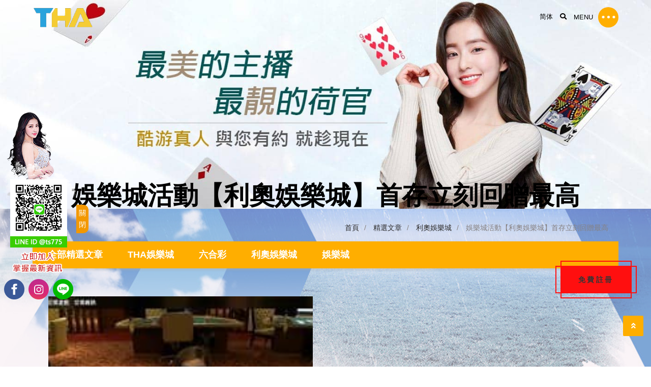

--- FILE ---
content_type: text/html; charset=utf-8
request_url: https://www.ey588.com.tw/games-6.html
body_size: 28241
content:
<!doctype html>
<!--[if IE 6]><html id="ie6" dir="ltr" lang="zh-TW"><![endif]-->
<!--[if IE 7]><html id="ie7" dir="ltr" lang="zh-TW"><![endif]-->
<!--[if IE 8]><html id="ie8" dir="ltr" lang="zh-TW"><![endif]-->
<!--[if !(IE 6) | !(IE 7) | !(IE 8)  ]><!-->
<html dir="ltr" lang="zh-TW">
<!--<![endif]-->
<head>
<!--[if lt IE 9]><script src="/js/html5.js"></script><![endif]-->
<meta charset="UTF-8" />
<meta name="viewport" content="width=device-width, initial-scale=1.0, maximum-scale=1.0, minimum-scale=1.0, user-scalable=0">
<title>娛樂城活動【利奧娛樂城】首存立刻回贈最高</title>	
<meta name="author" content="娛樂城活動【利奧娛樂城】首存立刻回贈最高" />
<meta name="copyright" content="THA娛樂城版權所有" />
<meta name="description" content="最多娛樂城活動、好康都在這！加入利奧娛樂城首存立刻回贈最高，每月固定舉辦不同的抽獎活動，機票、IPhone任你抽。再加碼各式優惠，天天送出超高獎金，專業提供最新各式娛樂城網站入口，不單只有娛樂城優惠資訊，包含運彩資訊、六合樂透、真人娛樂、賓果遊戲、球賽分析。" />
<meta name="distribution" content="Taiwan" /> 
<meta name="keywords" content="娛樂城活動" />
<meta name="format-detection" content="telephone=no" />
<meta property="og:url" content="https://www.ey588.com.tw/games-6.html" />
<meta property="og:type" content="website" />
<meta property="og:title" content="THA娛樂城首存1000送1000！亞洲第一酷游真人APP下載拿好禮" />
<meta property="og:description" content="THA娛樂城全新主題遊戲、熱門運動賽事，精彩刺激超乎想像，豐富遊戲享不完。THA娛樂城日常消遣好朋友‎。評價最佳的線上娛樂城現金版優惠推薦，絕對不用擔心領不到錢。六合彩現金版在開獎前五分鐘還可下注，3秒內立即下單成功，六合彩全台賠率最高信譽。THA娛樂城百家樂投注技巧教學，讓玩家使用投注策略來提高自己的獲勝機率。" />
<meta property="og:image" content="https://www.ey588.com.tw/userfiles/images/20191205030728192.jpg" />
<link href="/css/30/main.css" rel="stylesheet">
<link href="/css/30/layout.css" rel="stylesheet">
<link href="/css/30/product.css" rel="stylesheet">
<script src="/jquery/jquery-1.10.js"></script>

</head>
<body>

<div class="webBox" style="margin: 0; padding: 0; border: 0; width: 100%;">


<div class="wrapbg"><div id="gradient"></div></div>
<div class="wrapper">
    <!--[if lt IE 9]>
<link rel="stylesheet" href="/css/noie.css">
<div id="no-ie"><div><p>很抱歉，目前本站瀏覽不支援IE9以下的瀏覽器，若看見版面跑掉，純屬正常狀況。建議您改用 <a href="https://www.google.com.tw/chrome/browser/desktop/index.html" target="_blank">Google Chrome</a>或<a href="https://www.mozilla.org/zh-TW/firefox/new/" target="_blank">Firefox</a> 以取得最佳、最快的瀏覽效果！</p></div></div>
<![endif]-->
<header class="">
	<div id="logoBtns" class="workframe">
		<div id="cis"><a class="photo" href="/" title="THA娛樂城官網入口"><img src="/userfiles/images/20210729064709579.png" alt="THA娛樂城官網入口"></a></div>
		<div class="topBar">
			<a href="javascript:translatePage();" id="translateLink" class="language">简体</a>
			<a id="oredericon" href="/order.html" title="購物車" style='display:none;'><i class="fas fa-shopping-basket"></i> 購物車</a>
			<a id="openSearch" class="searchBtn" href="javascript:void(0);"><i class="fas fa-search"></i></a>
			<a id="openBox" class="menuBtn" href="javascript:void(0);" title="選單"><font>MENU</font><font class="dote"><span></span><span></span><span></span></font></a>
		</div>
	</div>
	<nav>
		<div class="workframe"><a id="closeBox" href="javascript:void(0);" title="選單"><font>CLOSE</font><font class="dote"><span></span><span></span><span></span><span></span><span></span></font></a></div>
		<div class="workframe navinfo">
			<div id="smallPicture" class="row">
				<ul>
					
					<li><a class="photo" href="/kfe/" title="THA體育投注" style="background-image: url(/userfiles/images/20191205030717451.jpg)"><img src="/images/30/img-rectanglePhoto.png" alt="THA體育投注" /><font>THA體育投注</font></a></li>
					
					<li><a class="photo" href="/kfe/" title="THA天下電子遊戲" style="background-image: url(/userfiles/images/20191205030714576.jpg)"><img src="/images/30/img-rectanglePhoto.png" alt="THA天下電子遊戲" /><font>THA天下電子遊戲</font></a></li>
					
					<li><a class="photo" href="/kfe/" title="THA娛樂城APP註冊投注" style="background-image: url(/userfiles/images/20191205030716556.jpg)"><img src="/images/30/img-rectanglePhoto.png" alt="THA娛樂城APP註冊投注" /><font>THA娛樂城APP註冊投注</font></a></li>
					
					<li><a class="photo" href="/kfe/" title="THA九州高額回饋" style="background-image: url(/userfiles/images/20191205030715421.jpg)"><img src="/images/30/img-rectanglePhoto.png" alt="THA九州高額回饋" /><font>THA九州高額回饋</font></a></li>
					
				</ul>
			</div>
			<div id="menu" class="row">
				<ul>
					
					<li>
						<p><a href="/" title="首頁">首頁</a></p>
						<div class="menu_body"><a href="javascript:void(0);" data-action="closeList"><i class="fas fa-times"></i></a></div>
					</li>
					
					<li>
						<p><a href="/Matchprediction.html" title="最新優惠">最新優惠</a></p>
						<div class="menu_body"><a href="javascript:void(0);" data-action="closeList"><i class="fas fa-times"></i></a></div>
					</li>
					
					<li>
						<p><a href="/games.html" title="酷游真人">酷游真人</a></p>
						<div class="menu_body"><a href="javascript:void(0);" data-action="closeList"><i class="fas fa-times"></i></a></div>
					</li>
					
					<li>
						<p><a href="/Salonelectronics.html" title="關於THA">關於THA</a></p>
						<div class="menu_body"><a href="javascript:void(0);" data-action="closeList"><i class="fas fa-times"></i></a></div>
					</li>
					
					<li>
						<p><a href="games-1.html" title="tha娛樂城">tha娛樂城</a></p>
						<div class="menu_body"><a href="javascript:void(0);" data-action="closeList"><i class="fas fa-times"></i></a></div>
					</li>
					
					<li>
						<p><a href="/games-5.html" title="六合彩">六合彩</a></p>
						<div class="menu_body"><a href="javascript:void(0);" data-action="closeList"><i class="fas fa-times"></i></a></div>
					</li>
					
					<li>
						<p><a href="//魔龍傳奇.tw" title="魔龍傳奇" target='_blank'>魔龍傳奇</a></p>
						<div class="menu_body"><a href="javascript:void(0);" data-action="closeList"><i class="fas fa-times"></i></a></div>
					</li>
					
				</ul>
			</div>
		</div>
	</nav>
	<div class="searchBox">
		<form id="hSearch" name="hSearch" method="get" action="/searchItem.php">
			<input type="text" name="kw" value="" placeholder="搜尋" />
			<a id="goSearch" href="javascript:void(0);">送出</a>
			<input type="hidden" id="pageid" date-action="pagedown" name="p" value="1" />
		</form>
	</div>
</header>
<script src="/scripts/tw_cn.js"></script>
<script>
	$(function(){
		$('header nav #smallPicture ul').slick({
			arrows: false,
			dots: false,
			autoplay: true,
			infinite: false,
			speed: 300,
			slidesToShow: 3,
			slidesToScroll: 1,
			responsive: [{
				breakpoint: 1161,
				settings: { slidesToShow: 2, slidesToScroll: 1 }
			},{
				breakpoint: 769,
				settings: { slidesToShow: 1, slidesToScroll: 1 }
			}]
		});
	});
</script>
	<div id="sub-banner"><a class="photo" href="/" title="THA娛樂城首存1000送500！亞洲第一酷游真人APP下載拿好禮" style="background-image: url(/userfiles/images/20210314053706908.jpg);"><img src="/images/03/img-sBannerbg.png" alt="THA娛樂城首存1000送500！亞洲第一酷游真人APP下載拿好禮" /></a></div>
	<h1 class="pagetitle" data-paroller-factor="-0.1" data-paroller-type="foreground"><b>娛樂城活動【利奧娛樂城】首存立刻回贈最高</b></h1>
	<div class="wrap">
		<div class="workframe">
			<div class="waylink">
				<ol>
					<li><a title="首頁" href="/">首頁</a></li>
					<li><a href="/games.html" title="精選文章">精選文章</a></li>
					
					<li><a href="/games3.html" title="利奧娛樂城">利奧娛樂城</a></li>
					
					<li>娛樂城活動【利奧娛樂城】首存立刻回贈最高</li>
				</ol>
			</div>
			<div id="sideNav" class="catBox">
				<a id="sideMenu" href="javascript:void(0);" title="分類選單"><font>分類選單</font><span><i></i><i></i><i></i></span></a>
				<ul class="Cate">
					<li><h3><a href="/games.html" title="全部精選文章">全部精選文章</a></h3></li>
					
					<li>
						<h3><a href="/games1.html" title="THA娛樂城">THA娛樂城</a></h3>
						
					</li>
					
					<li>
						<h3><a href="/games2.html" title="六合彩">六合彩</a></h3>
						
					</li>
					
					<li class='action'>
						<h3><a href="/games3.html" title="利奧娛樂城">利奧娛樂城</a></h3>
						
					</li>
					
					<li>
						<h3><a href="/games4.html" title="娛樂城">娛樂城</a></h3>
						
					</li>
					
				</ul>
			</div>
			<div id="content">
				<div id="products-detail">
                    <div class="sub-pro-img">
                        <div class="imgList">
                            <div><a class="photo" href="/userfiles/images/20191205030728192.jpg" data-fancybox="gallery" style="background-image:url(/userfiles/images/20191205030728192.jpg);"><img src="/userfiles/images/20191205030728192.jpg" alt="娛樂城活動【利奧娛樂城】首存立刻回贈最高"><img src="/images/30/img-productPhoto.png" alt="娛樂城活動【利奧娛樂城】首存立刻回贈最高"></a></div>
                            
                        </div>
                    </div>
                    <div class="productInfo">
						<p class="cat"><a href="/games3.html">利奧娛樂城</a></p>
						<p class="txt" style='display:none;'><label>編號：</label><b></b></p>
						<h2>娛樂城活動【利奧娛樂城】首存立刻回贈最高</h2>
                        <article>在線賭博的想法聽起來很有趣，在任何主要的搜索引擎中，娛樂城活動這都可能會給您成千上萬的響應，因此請仔細研究它們。利奧娛樂城這只是一個起點，您需要在選擇網站之前進行更徹底的研究。請謹慎對待任何聲稱提供列表的網站。老虎機之類的基礎知識。但是，如果您要尋找一些普通的東西，上搜索該特定遊戲。</article>
                        <div class="price">
                            <p class="txt old" style='display:none;'><label>原價：</label><b>0</b></p>
                            <p class="txt offer" style='display:none;'><label>特價：</label><b>0</b></p>
                        </div>
                        <div class="orderstyleSet">
                            <div class="orderfunction" style='display:none;'>
								<label>數量：</label>
								<a class="limit" href="javascript:void(0);" data-action="plusBtn" data-type="1">-</a>
								<input type="text" id="q" name="q" value="1">
								<a href="javascript:void(0);" data-action="plusBtn" data-type="2">+</a>
                            </div>
                        </div>
						<div id="community">
							<ul>
								<li class="fbb"><div class="fb-like" data-href="https://www.ey588.com.tw/games-6.html" data-layout="button_count" data-action="like" data-size="small" data-show-faces="true" data-share="true"></div></li>
								<li><a href="https://twitter.com/share" class="twitter-share-button" data-lang="zh-tw" data-dnt="true">推文</a><script>!function(d,s,id){var js,fjs=d.getElementsByTagName(s)[0],p=/^http:/.test(d.location)?'http':'https';if(!d.getElementById(id)){js=d.createElement(s);js.id=id;js.src=p+'://platform.twitter.com/widgets.js';fjs.parentNode.insertBefore(js,fjs);}}(document, 'script', 'twitter-wjs');</script></li>
								<li><div class="line-it-button" data-lang="zh_Hant" data-type="like" data-url="https://www.ey588.com.tw/games-6.html" data-share="true" style="display: none;"></div></li>
							</ul>
							<script type="application/ld+json">
{
"@context": "https://schema.org",
"@type": "Product",
"name": "娛樂城活動【利奧娛樂城】首存立刻回贈最高",
"description": "在線賭博的想法聽起來很有趣，在任何主要的搜索引擎中，娛樂城活動這都可能會給您成千上萬的響應，因此請仔細研究它們。利奧娛樂城這只是一個起點，您需要在選擇網站之前進行更徹底的研究。請謹慎對待任何聲稱提供列表的網站。老虎機之類的基礎知識。但是，如果您要尋找一些普通的東西，上搜索該特定遊戲。",
"image": "/userfiles/images/20191205030728192.jpg",
"sku": "6",
"brand": "0",
"aggregateRating": {
"@type": "AggregateRating",
"bestRating": "5",
"ratingCount": "175",
"ratingValue": "4.9"
}
}
</script><div id="SeoStarRating"><font>4.9</font><font><i class="fa fa-star"></i><i class="fa fa-star"></i><i class="fa fa-star"></i><i class="fa fa-star"></i><i class="fa fa-star-half-o"></i></font><font>92 則評論</font></div>
						</div>
						<div class="btns">
							<a class="addcar" id="buy" href="javascript:void(0);" title="加入購物車" style='display:none;'>加入購物車</a>
							<a class="ask" href="/kfe/" title="立即註冊">立即註冊</a>
						</div>
                    </div>
                </div>
				<div id="productTabs">
					<ul class="tabs">
						
						<li><a href="#tab1">娛樂城活動【利奧娛樂城】首存立刻回贈最高</a></li>
						
						<li style='display:none;'><a href="#tabSp">規格</a></li>
					</ul>
					<div id="tabs_container">
						
						<div id="tab1" class="tab_content">在線賭博的想法聽起來很有趣，在任何主要的搜索引擎中，娛樂城活動這都可能會給您成千上萬的響應，因此請仔細研究它們。利奧娛樂城這只是一個起點，您需要在選擇網站之前進行更徹底的研究。請謹慎對待任何聲稱提供列表的網站。老虎機之類的基礎知識。但是，如果您要尋找一些普通的東西，上搜索該特定遊戲。<br />
<br />
在大多數情況下賭場不過是付費廣告商而已。找到一個很棒的在線賭場的另一種方法是在親朋好友之間四處詢問！也許您認識的人已經在網上賭博。如果是這種情況，他們可能會提供網站建議，幫助您入門。個人推薦是找到一家出色的在線賭場的最佳方法之一。但是您不知道從哪裡開始，那麼基本的可以幫助您入門。並不一定要很複雜，<a href="http://game.socgame.com.tw/entertainment/%E7%99%BE%E5%AE%B6%E6%A8%82%7C%E9%AB%98%E6%89%8B%E6%8A%80%E5%B7%A7%E5%82%B3%E6%8E%88%E5%B8%B8%E7%94%A84%E6%8B%9B%E8%B3%BA%E9%8C%A2">百家樂賺錢</a>但是這些技巧可以幫助簡化流程-並確保您找到了可以滿足自己需求的出色在線賭場。許多經驗豐富的在線賭徒經常參加這些團體，他們也許能夠推薦出色的在線賭場網站。</div>
						
						<div id="tabSp" class="tab_content" style='display:none;'></div>
					</div>
				</div>
				<div id="pagenav">
					<p class="page-prev"  style='display:none;'><a href="javascript:void(0);"><b><i class="fa fa-chevron-circle-left"></i>上一個</b>&nbsp;</a></p>
					<p class="page-next"  style='display:none;'><a href="javascript:void(0);">&nbsp;<b>下一個<i class="fa fa-chevron-circle-right"></i></b></a></p>
				</div> 
			</div>
			<div id="product" class="pagerow">
				<h2 class="titleBox"><font>HOT PRODUCTS</font></h2>
				<div id="otherP" class="pro-list">
					
				</div>
			</div>
		</div>
		<div id="otherBox">
			
		</div>
	</div>
    <a href="javascript:goTop();" id="gotop"><i class="fas fa-angle-double-up"></i></a>
<a class="button" href="/kfe/" target="_blank" title="免費註冊">
    免費註冊
    <div class="button__horizontal"></div>
    <div class="button__vertical"></div>
</a>

<footer>
    <div class="workframe">
        <div class="brandImg"></div>
        <div id="footernav" class="row mobileBox">

            <ul>
                
                        <li><a href="/" title="首頁">
                                首頁
                            </a></li>
                    
                        <li><a href="/Matchprediction.html" title="最新優惠">
                                最新優惠
                            </a></li>
                    
                        <li><a href="/games.html" title="酷游真人">
                                酷游真人
                            </a></li>
                    
                        <li><a href="/Salonelectronics.html" title="關於THA">
                                關於THA
                            </a></li>
                    
                        <li><a href="games-1.html" title="tha娛樂城">
                                tha娛樂城
                            </a></li>
                    
                        <li><a href="/games-5.html" title="六合彩">
                                六合彩
                            </a></li>
                    
                        <li><a href="//魔龍傳奇.tw" title="魔龍傳奇">
                                魔龍傳奇
                            </a></li>
                    
                <li class="sitemap"><a href="/sitemap.html" title="網站地圖">網站地圖</a></li>
            </ul>
        </div>
        <div id="copBox" class="row">
            <p class="CopyR">
                2019© Copyright All Rights Reserved
            </p>
            <div>
                <div id="gtx-trans" style="position: absolute; left: -7px; top: 34px;">
<div class="gtx-trans-icon">&nbsp;</div>
</div>
            </div>
        </div>
    </div>
    <div class="web">
        <div class="workframe">
            <div id="webSeo">
                <div class="seo">
                    THA娛樂城百家樂投注技巧教學，讓玩家使用投注策略來提高自己的獲勝機率。THA娛樂城全新主題遊戲、熱門運動賽事，精彩刺激超乎想像，豐富遊戲享不完。THA娛樂城日常消遣好朋友‎。評價最佳的線上娛樂城現金版優惠推薦，絕對不用擔心領不到錢
                </div>
            </div>
        </div>
    </div>
</footer>
<div id="linejoin" style="margin-left: 0px;">
    <div class="text">
        <a href="https://line.tong-bo.com/" target="_blank"><img src="/images/39/linejoin01.png"></a>
    </div>
    <div class="animeEffectA">
        <ul class="menu_list">
            <li><a href="//www.facebook.com/Leo%E5%A8%9B%E6%A8%82%E5%9F%8E-100156881598663/" target="_blank"
                    rel="noopener noreferrer"><img src="/images/39/share-icon1.png"></a></li>
            <li><a href="//www.instagram.com/ts8_org/" target="_blank" rel="noopener noreferrer"><img
                        src="/images/39/share-icon2.png"></a></li>
            <li><a href="//line.me/ti/p/@ts775" target="_blank" rel="noopener noreferrer"><img
                        src="/images/39/share-icon3.png"></a></li>
        </ul>
    </div>
    <div class="gogogog">
        <a id="clickclose" href="javascript:void(0);" style="display: block;">關閉</a>
        <a id="clickopen" href="javascript:void(0);" style="display: none;">優惠資訊</a>
    </div>
</div>
<div class="phoneWrap">
    <ul>
        <li class="line"><a href="https://line.tong-bo.com/" target="_blank"><i class="fa fa-sign-in"></i>Line客服</a></li>
        <li><a href="/kfe/" target="_blank"><i class="fa fa-user-plus"></i>免費註冊</a></li>

    </ul>
</div>
<link href="/css/animate.css" rel="stylesheet">
<link href="/jquery/slick/slick.css" rel="stylesheet">
<link href="/jquery/slick/slick-theme.css" rel="stylesheet">
<link href="/jquery/fancybox-3.0/dist/jquery.fancybox.css" rel="stylesheet">
<script src="/jquery/jquery.paroller.min.js"></script>
<script src="/jquery/jquery.parallax-1.1.3.js"></script>
<script src="/jquery/jquery.localscroll-1.2.7-min.js"></script>
<script src="/jquery/jquery.scrollTo-1.4.3.1.js"></script>
<script src="/jquery/slick/slick.min.js"></script>
<script src="/jquery/fancybox-3.0/dist/jquery.fancybox.min.js"></script>
<script src="/jquery/jquery.marquee.min.js"></script>
<script src="https://d.line-scdn.net/r/web/social-plugin/js/thirdparty/loader.min.js" async defer></script>
<script src="/jquery/30/jquery-templates.js"></script>
<script src="/scripts/tw_cn2.js"></script>
<div id="fb-root"></div>
<script>(function (d, s, id) {
        var js, fjs = d.getElementsByTagName(s)[0];
        if (d.getElementById(id)) return;
        js = d.createElement(s); js.id = id;
        js.src = "//connect.facebook.net/zh_TW/sdk.js#xfbml=1&version=v2.10";
        fjs.parentNode.insertBefore(js, fjs);
    }(document, 'script', 'facebook-jssdk'));</script>

<div id="indexBox" style="display:none;">
    <div id="ask-wrap">
        <div id="close-wrap">
            <div class="ter">
                <div class="text">
                    <p>欢迎莅临，由于检测到您位于中国地区，请问您是否要进入中国馆？</p>
                </div>
                <div class="gogogog">
                    <a id="click-close" href="javascript:void(0);">否</a>
                    <a href="https://tc-88.net/" title="九州娱乐网">是</a>
                </div>
            </div>
        </div>
    </div>
</div>
<style>
    #indexBox {
        width: 100%;
        height: 100%;
        background: rgba(0, 0, 0, 0.4);
        position: fixed;
        z-index: 9999999999999999;
        top: 0;
        text-align: center;
    }

    #indexBox #ask-wrap {
        margin: 0 auto;
        display: table;
        position: relative;
        float: left;
        top: 50%;
        left: 50%;
        width: auto;
        text-align: center;
        transform: translate(-50%, -50%)
    }

    #indexBox #ask-wrap a {
        display: block
    }

    #indexBox #ask-wrap #close-wrap {
        text-align: center;
        position: relative;
        width: 270px;
        background: rgba(255, 255, 255, 0.95);
        height: 150px;
        border-radius: 20px;
        color: #000;
    }

    #indexBox #ask-wrap #close-wrap .ter .text p {
        font-size: 18px;
        padding: 10px 15px;
        line-height: 1.5;
    }

    #indexBox #ask-wrap #close-wrap .ter .text {
        position: absolute;
        width: 100%;
        height: calc(100% - 51px);
        overflow: hidden;
    }

    #indexBox #ask-wrap #close-wrap .ter .gogogog {
        position: absolute;
        width: 100%;
        height: 50px;
        bottom: 0;
        border-top: 1px solid #d7d7d7;
    }

    #indexBox #ask-wrap #close-wrap .ter .gogogog a {
        color: #163e86;
        display: inline-block;
        width: calc(50% - 4px);
        text-align: center;
        line-height: 50px;
        font-size: 20px;
        font-weight: bold;
    }
</style>
<script>
    <!--
        // function jqDialog(){
        //     if('5000' != '0'){
        //         $('#indexBox').css('display','block').css('height',$(window).height()+'px');
        //     }
        // }
        // $(function(){
        //     if('0' == '0'){
        //         setTimeout("jqDialog()",1000);
        //     }
        //     $('#click-close').click(function(){
        //         $('#indexBox').css('display','none');
        //     });
        // });
    //-->
</script>
<style>
    /* linejoin */
    #linejoin {
        position: fixed;
        top: 30%;
        z-index: 99999999999;
    }

    .animeEffectA ul li img {
        width: 40px;
    }

    #linejoin .share {
        background: linear-gradient(90deg, #ca652f 0%, #d34670 20%, #de0ea0 40%, #de0ea0 60%, #5e38e3 100%);
        width: 80%;
        margin: 10px auto 0;
        text-align: center;
    }

    #linejoin .share a {
        color: #fff;
        font-size: 25px;
        display: inline-block;
        margin: 0 5px;
        height: 45px;
    }

    #linejoin .gogogog {
        position: absolute;
        top: 50%;
        margin-left: 150px;
    }

    #linejoin .gogogog a {
        text-decoration: none;
        background: #f39800;
        padding: 5px;
        color: #fff;
        border-bottom-right-radius: 10px;
        border-top-right-radius: 10px;
    }

    #linejoin .gogogog #clickclose {
        display: block;
    }

    #linejoin .gogogog #clickopen {
        display: none;
        padding: 15px;
    }

    .menu_list {
        text-align: center;
        margin-top: 10px;
    }

    .menu_list li {
        list-style-type: none;
        text-align: center;
        display: inline-block;
        cursor: pointer;
        margin: 0 2px;
    }

    .menu_list li a {
        text-decoration: none;
    }

    .menu_list li:hover a {
        -webkit-filter: grayscale(1);
        -webkit-animation: tada 1s;
        animation: tada 1s;
    }

    .menu_list i {
        font-size: 2em;
        padding: 2px 0;
    }

    .menu_list li:hover i {
        color: white;
        background: linear-gradient(#fff, #fff);
        -webkit-background-clip: text;
        -webkit-text-fill-color: transparent;
    }
    @media screen and (max-width:1024px){#linejoin{display:none;}}
</style>
<script>

    $(function () {
        $('#clickclose').click(function () {
            $('#linejoin').css('margin-left', '-150px');
            $('#clickclose').css('display', 'none');
            $('#clickopen').css('display', 'block');
        });
        $('#clickopen').click(function () {
            $('#linejoin').css('margin-left', '0');
            $('#clickclose').css('display', 'block');
            $('#clickopen').css('display', 'none');
        });
    });

</script>
</div>
</div>
</body>
</html>
<script src="/jquery/30/jquery-layout.js"></script>
<script>
	$(function(){
		$("#products-detail .sub-pro-img .imgList").slick({
			autoplay: true,
			dots: true,
			arrows: false,
			infinite: true,
			speed: 500,
			fade: true,
			cssEase: 'linear'
		});
		
		$('.orderstyleSet .orderfunction a[data-action="plusBtn"]').click(function(){
			var num = $(this).parent('div').children('input').val();
			if($(this).data('type') == '1'){
				num = parseInt(num) - 1;
			}else{
				num = parseInt(num) + 1;
			}
			if(num < 1) num = 1;
			
			$(this).parent('div').children('input').val(num);
		});
		
		$('#buy').click(function(){
			var re = /^[0-9]+$/;
			if(!re.test($('#q').val()) || $('#q').val() == "0"){
				alert("購買數量只能輸入大於0的阿拉伯數字!!");
				$('#q').focus();
				return false;
			}
			$.ajax({
				url: '/ajax/cart.php',
				async: false,
				type: 'POST',
				data: {'do':'add','id':'6','q':$('#q').val()},
				dataType: 'json',
				success: function(JData){
					alert(JData["msg"]);
					if(JData["err"] == "0"){
						location.href = '/order.html';
					}else{
						location.href = location.href;
					}
				},
				error:function(){
					alert('系統異常!請重新整理頁面再試一次!');
					location.href = location.href;
				}
			});
		});
		
		// 預設顯示第一個 Tab
		var _showTab = 0;
		$('#productTabs').each(function(){
			var $tab = $(this);
			var $defaultLi = $('ul.tabs li', $tab).eq(_showTab).addClass('active');
			$($defaultLi.find('a').attr('href')).siblings().hide();
			$('ul.tabs li', $tab).click(function() {
				var $this = $(this),
				_clickTab = $this.find('a').attr('href');
				$this.addClass('active').siblings('.active').removeClass('active');
				$(_clickTab).stop(false, true).fadeIn().siblings().hide();
				return false;
			}).find('a').focus(function(){
				this.blur();
			});
		});
	});
</script>

--- FILE ---
content_type: text/css
request_url: https://www.ey588.com.tw/css/30/main.css
body_size: 17702
content:
@import url('/css/fontawesome-all.css');

@import url('/css/font-awesome.min.css');

@import url('/css/30/animation.css');

@import url('/css/SeoJump.css');



* { margin: 0; padding: 0; }



body { margin:0; }

body ::selection { background: #353637; color: #fff; }

body::-webkit-scrollbar { width: 10px; }

body::-webkit-scrollbar-track { background: #c5c5c5; }

body::-webkit-scrollbar-thumb { background: #0d1011; }

body::-webkit-scrollbar-thumb:hover { background: #393939; }



div, h1, h2, h3, h4, h5, h6, hr, p, form, label, input, textarea, img, span, ul, li { text-align: left; vertical-align: middle; margin: 0; padding: 0; line-height: 170%; border-width: 0; font-family: "微軟正黑體", "蘋果儷中黑", "Lucida Grande", "Arial", "Arial Narrow"; font-size: 14px; word-wrap: break-word; word-break: break-all; -webkit-transition: all 0.5s ease; transition: all 0.5s ease; }



:before , :after { -webkit-transition: all 0.5s ease; -moz-transition: all 0.5s ease; -ms-transition: all 0.5s ease; -o-transition: all 0.5s ease; transition: all 0.5s ease; }



ul, ol { list-style: none; }



fieldset { border: 0; }



input,button,select,textarea { outline:none }



img { max-width: 100%; }



a:link , a:visited , a:hover { color: #353637; text-decoration: none; vertical-align: initial; }



* html .clearfix { height: 1%; }



.clearfix { display: block; }



livedemo00.template-help:after, :before { -webkit-box-sizing: border-box; -moz-box-sizing: border-box; box-sizing: border-box; }



.text-clamp { overflow: hidden; text-overflow: ellipsis; display: -webkit-box; -webkit-box-orient: vertical; }



/* a.photo */

a.photo , .bgBox { overflow: hidden; background-position: 50%; background-repeat: no-repeat; background-size: cover; display: block; }



/* wow */

.wow { animation-fill-mode: both; -webkit-animation-fill-mode: both; animation-duration: 1s; -webkit-animation-duration: 1s; }



/* fancybox */

[class^="fancybox-"] , [class^="fancybox-"] * { -webkit-transition: none; -moz-transition: none; -ms-transition: none; -o-transition: none; transition: none; }



/* webBox */

.webBox { position: relative; overflow: hidden; width: 100%; }

.webBox .pageh1 { position: absolute; top: 0; z-index: 1; }

.webBox .wrapbg { position: fixed; width: 100%; height: 100vh; background: url(/images/30/img-bodyBg_1920.png) #fff fixed center top /  100% auto; top: 0; left: 0; z-index: 2; }

.webBox .wrapper { position: relative; z-index: 3; }



/* workframe */

.workframe { position: relative; margin: 0 auto; width: 1440px; }



/* Sitemap */

#Sitemap #jsonUL a { color: #000; }



/*按鈕特效*/

.button {

	z-index: 999;

	right: 3%;

	bottom: 20%;

  --offset: 10px;

  --border-size: 2px;

  display: block;

  position: fixed;

  padding: 1.1em 2.5em;

  -webkit-appearance: none;

     -moz-appearance: none;

          appearance: none;

  border: 0;

  background:#ff0f0f;

  color: #fff;

  text-transform: uppercase;

  letter-spacing: .25em;

  outline: none;

  cursor: pointer;

  font-weight: bold;

  border-radius: 0;

  box-shadow: inset 0 0 0 var(--border-size) currentcolor;

  transition: background .8s ease;

}

.button:hover {

	transition: all ease .3s .4s;

	background: #ff0f0f;

	color: #fff;

}

.button__horizontal, .button__vertical {

  position: absolute;

  top: var(--horizontal-offset, 0);

  right: var(--vertical-offset, 0);

  bottom: var(--horizontal-offset, 0);

  left: var(--vertical-offset, 0);

  transition: -webkit-transform .6s ease;

  transition: transform .6s ease;

  transition: transform .6s ease, -webkit-transform .6s ease;

  will-change: transform;

  color: #ff0f0f

}

.button__horizontal::before, .button__vertical::before {

  content: '';

  position: absolute;

  border: inherit;

}

.button__horizontal {

  --vertical-offset: calc(var(--offset) * -1);

  border-top: var(--border-size) solid currentcolor;

  border-bottom: var(--border-size) solid currentcolor;

}

.button__horizontal::before {

  top: calc(var(--vertical-offset) - var(--border-size));

  bottom: calc(var(--vertical-offset) - var(--border-size));

  left: calc(var(--vertical-offset) * -1);

  right: calc(var(--vertical-offset) * -1);

}

.button:hover .button__horizontal {

  -webkit-transform: scaleX(0);

          transform: scaleX(0);

}

.button__vertical {

  --horizontal-offset: calc(var(--offset) * -1);

  border-left: var(--border-size) solid currentcolor;

  border-right: var(--border-size) solid currentcolor;

}

.button__vertical::before {

  top: calc(var(--horizontal-offset) * -1);

  bottom: calc(var(--horizontal-offset) * -1);

  left: calc(var(--horizontal-offset) - var(--border-size));

  right: calc(var(--horizontal-offset) - var(--border-size));

}

.button:hover .button__vertical {

  -webkit-transform: scaleY(0);

          transform: scaleY(0);

}





/* phoneWrap */

.phoneWrap { position: fixed; width: 100%; display: none; bottom: 0; left: 0; z-index: 999; }

.wrapper#openwrap .phoneWrap { left: -300px; }

.phoneWrap ul { overflow: hidden; }

.phoneWrap ul li { float: left; width: 50%; }

.phoneWrap ul li a { padding: 6px 0; background: #ff0f0f; border-right: 1px #1a253e solid; display: block; text-align: center; font-size: 16px; color: #fff; }

.phoneWrap ul li a i{margin-right: 5px}

.phoneWrap ul li:nth-child(2) a { background-color: #1CB829; }

.phoneWrap ul li:last-child a { background-color:#ffae00; border-right: 0; }









/* header */

header { position: fixed; width: 100%; z-index: 998; left: 0; -webkit-transition: all 0.5s ease; transition: all 0.5s ease; }

#Sitemap header { position: relative; }

header.headerShow { top: 0; }

header.headerNone { top: -50%; }

header.headerTop { padding-bottom: 50px; background: -moz-linear-gradient(top, rgba(255,255,255,1) 0%, rgba(255,255,255,0) 100%); background: -webkit-linear-gradient(top, rgba(255,255,255,1) 0%,rgba(255,255,255,0) 100%); background: linear-gradient(to bottom, rgba(255,255,255,1) 0%,rgba(255,255,255,0) 100%); filter: progid:DXImageTransform.Microsoft.gradient( startColorstr='#ffffff', endColorstr='#00ffffff',GradientType=0 ); }

header #logoBtns { overflow: hidden; padding: 10px 0;  }

header #logoBtns #cis { float: left; width: 120px; }

header #logoBtns .topBar { float: right; line-height: 44px; }

header #logoBtns .topBar a { margin-left: 10px; display: inline-block; font-size: 13px; color: #000; vertical-align: middle; }

header #logoBtns .topBar a font ,

header nav #closeBox font { display: inline-block; vertical-align: middle; }

header #logoBtns .topBar a font.dote ,

header nav #closeBox font.dote { margin-left: 10px; width: 40px; height: 40px; background:#ffae00; border-radius: 50%; display: inline-block; text-align: center; line-height: 38px; }

header #logoBtns .topBar a font.dote span ,

header nav #closeBox font.dote span { margin: 0 2px; width: 5px; height: 5px; background: #fff; border-radius: 50%; display: inline-block; vertical-align: middle; }

header #logoBtns .topBar a font.dote span:first-child { -webkit-animation: menuDote1 1s infinite alternate ease-in-out; animation: menuDote1 1s infinite alternate ease-in-out; }

header #logoBtns .topBar a:hover font.dote span:first-child { -webkit-animation: menuDoteH1 3s infinite alternate ease-in-out; animation: menuDoteH1 3s infinite alternate ease-in-out; }

header #logoBtns .topBar a font.dote span:nth-child(3) { -webkit-animation: menuDote2 1s infinite alternate ease-in-out; animation: menuDote2 1s infinite alternate ease-in-out; }

header #logoBtns .topBar a:hover font.dote span:nth-child(3) { -webkit-animation: menuDoteH2 3s infinite alternate ease-in-out; animation: menuDoteH2 3s infinite alternate ease-in-out; }



/* header nav */

header nav { position: fixed; width: 100%; height: 100vh; background: url(/images/30/img-bodyBg_1920.png) #fff fixed center top /  100% auto; top: -150%; left: 0; opacity: 0; z-index: 999; -webkit-transition: all 0.5s ease; -moz-transition: all 0.5s ease; -ms-transition: all 0.5s ease; -o-transition: all 0.5s ease; transition: all 0.5s ease; }

header nav.showMenu { top: 0; opacity: 1; }

header nav .navinfo { margin-top: 13%; }

header nav #closeBox { position: absolute; color: #000; top: 14px; right: 0; z-index: 20; }

header nav #closeBox font.dote { position: relative; background: none; }

header nav #closeBox font.dote span { margin: 0; background:#ffae00; }

header nav #closeBox font.dote span:nth-child(1) { position: absolute; top: 8px; left: 8px; }

header nav #closeBox font.dote span:nth-child(2) { position: absolute; top: 8px; right: 8px; }

header nav #closeBox font.dote span:nth-child(4) { position: absolute; bottom: 8px; left: 8px; }

header nav #closeBox font.dote span:nth-child(5) { position: absolute; bottom: 8px; right: 8px; }

header nav #closeBox:hover font.dote span:nth-child(1) ,

header nav #closeBox:hover font.dote span:nth-child(2) { top: 18px; }

header nav #closeBox:hover font.dote span:nth-child(4) ,

header nav #closeBox:hover font.dote span:nth-child(5) { bottom: 17px; opacity: 0; }

header nav .row { width: calc(55% - 10px); display: inline-block; vertical-align: middle; }

header nav #smallPicture .slick-slider { margin-bottom: 0; }

header nav #smallPicture ul li a.photo { position: relative; margin: 0 10px; }

header nav #smallPicture ul li a.photo img { width: 100%; }

header nav #smallPicture ul li a.photo font { position: absolute; padding: 15px 20px; width: calc(100% - 40px); background: rgba(255, 193, 7, .9); font-size: 16px; color: #fff; left: 0; bottom: 0; }

header nav #menu { margin-left: 5%; width: 40%; }

header nav #menu >ul { margin-left: 10px; }

header nav #menu >ul >li p ,

header nav #menu >ul >li.open .menu_body ul li .sub2Title ,

header nav #menu >ul >li.open .menu_body ul li .sub2Option li .sub3Title { position: relative; }

header nav #menu >ul >li p a { padding: 8px 30px 8px 0; display: block; font-size: 20px; color: #000; }

header nav #menu >ul >li p b ,

header nav #menu >ul >li.open .menu_body ul li .sub2Title b ,

header nav #menu >ul >li.open .menu_body ul li .sub2Option li .sub3Title b { position: absolute; padding: 0 10px; right: 0; top: calc((100% - 23px) / 2); }

header nav #menu >ul >li p:hover a , header nav #menu >ul >li p:hover b { color: #ff0f0f; }

header nav #menu >ul >li .menu_body { overflow-y: scroll; position: absolute; width: 40%; height: 100%; background: rgba(193, 193, 193, 0.95); box-shadow: 0 0 10px rgba(93, 91, 91, 0.8); top: 0; left: -200%; z-index: 10; opacity: 0; }

header nav #menu >ul >li .menu_body a[data-action="closeList"] { position: absolute; padding: 10px; display: none; color: #000; top: 10px; right: 10px; z-index: 10; }

header nav #menu >ul >li .menu_body::-webkit-scrollbar { width: 2px; }

header nav #menu >ul >li .menu_body::-webkit-scrollbar-track { background: #bcbcbc; }

header nav #menu >ul >li .menu_body::-webkit-scrollbar-thumb { background: #393939; }

header nav #menu >ul >li .menu_body::-webkit-scrollbar-thumb:hover { background: none; }

header nav #menu >ul >li.open .menu_body { left: 17%; opacity: 1; }

header nav #menu >ul >li .menu_body >ul.subOption { margin: 20px; }

header nav #menu >ul >li .menu_body >ul.subOption >li >.sub2Option ,

header nav #menu >ul >li .menu_body >ul.subOption >li >.sub2Option >li >.sub3Option { padding: 0 10px; background: rgba(236, 236, 236, 0.48); display: none; transition: none; }

header nav #menu >ul >li .menu_body >ul.subOption >li >.sub2Option >li >.sub3Option {}

header .searchBox { position: fixed;  padding: 10px 10px; background: #ff0f0f; box-shadow: 0 0 4px #aaaaaa; border: 1px #adaaaa solid; display: none; right:30px;}

header .searchBox.showSearch #hSearch{background: #fff;}

header .searchBox.showSearch { display: block; }

header .searchBox input { background: none; padding: 3px 5px;}

header .searchBox #goSearch {

    color: #fff;

    display: inline-block;

    height: 29px;

    background: #ffae00;

    line-height: 26px;

    padding: 2px 5px;

}

header .searchBox input{background: none;padding: 3px 5px;}



/* SeoStarRating */

#SeoStarRating font { margin-right: 5px; display: inline-block; vertical-align: middle; }

#SeoStarRating font { display: inline-block; }

#SeoStarRating font:first-child { font-weight: bold; font-size: 18px; color: #FF9800; }

#SeoStarRating font:nth-child(2) { font-size: 16px; color: #FF9800; }

#SeoStarRating font:last-child { color: #ff003b; }



/* gotop */

#gotop { position: fixed; width: 40px; height: 40px; background: #ffae00; border-radius: 2px; display: block; text-align: center; line-height: 40px; color: #fff; right: 15px; bottom: 60px; z-index: 999; }



/* footer */

footer { overflow: hidden; padding: 10px 0 10px; background: #232323; color: #fff; }

footer a { color: #fff; }

footer .workframe { overflow: hidden; }

footer .row { float: left; width: 25%; }

footer .row h4 { font-size: 18px; }

footer .row ul { margin: 10px; }

footer .row ul li b , footer .row ul li span { display: inline-block; vertical-align: middle; }

footer #footercis p { margin: 10px; font-size: 16px; }

footer #footercis ul { margin: 10px 0; width: 70%; }

footer #footercis ul li a { margin: 10px 0; padding: 13px 0; display: block; background: #a38245; text-align: center; }

footer #footercis ul li:nth-child(2) a { background: #4b874d; }

footer #footercis ul li:nth-child(3) a { background: #7d4444; }

footer #footercont { width: 50%; }

footer #footercont ul { width: calc((100% - 50px) / 2); display: inline-block; vertical-align: top; }

footer #footercont ul .plus-information { overflow: visible; }

footer #footercont ul .plus-information a { position: relative; display: inline-block; }

footer #footercont ul .plus-information img { position: absolute; max-width: 150px; bottom: 100%; left: 0; z-index: 8; max-height: 150px; display: none; }

footer #community { margin-top: 10px; }

footer #community a { margin: 0 10px; display: inline-block; color: #baafaf; }

footer #copBox { width: 100%; text-align: center;}

footer #copBox p , footer #copBox >div { margin-right: 10px; display: inline-block; color: #808080; }

#footernav{width: 100%;}

#footernav ul{display: flex;justify-content: center;}

#footernav ul li{text-align: center;padding: 0 15px;}

#footernav ul li a{color: #808080;}

#footernav ul li.sitemap a{color: #ffde00;}

footer .brandImg {

    background: url(/images/30/footerbrand.png) no-repeat center;

    background-size: auto 100%;

    width: 100%;

    height: 70px;

    border-bottom: 1px solid #484848;

}



/* webSeo */

#webSeo { overflow: hidden; margin-top: 10px; width: 100%; }

#webSeo .seo > div , #webSeo .seo > div * { font-size: 12px !important; color: #707070; -webkit-transition: none; -moz-transition: none; -ms-transition: none; -o-transition: none; transition: none; }



@media screen and (min-width: 1281px) {

	footer #footercont ul .plus-information a:hover img { display:block; }

}

@media screen and (max-width: 1500px) {

	.workframe { width: 1200px; }

}

@media screen and (max-width: 1440px) {

	.workframe { width: 1160px; }

}

@media screen and (max-width: 1280px) {

	.webBox .wrapbg , header nav { background-image: url(/images/30/img-bodyBg_1280.png); }

	.workframe { width: 90%; }

	footer #footercis ul { width: 200px; }

}

@media screen and (max-width: 1160px) {

	header nav .navinfo { margin-top: 20%; }

	header nav #menu >ul >li.open .menu_body { width: calc(55% - 10px); left: 0; }

	footer .row.mobileBox , footer #footercont { width: calc(100% / 3); }

	footer #footercont ul { width: 100%; }

}

@media screen and (max-width:1024px) {

	#webSeo{margin-bottom: 30px;}

	.phoneWrap { display: block; }

	.button{display: none;}

}

@media screen and (max-width: 900px) {

	header #logoBtns .topBar { width: 170px; text-align: right; }

}

@media screen and (max-width: 800px) {

	footer .row.mobileBox { width: 50%; }

	footer #footernav ul { text-align: center; }

	footer #footernav ul li { width: calc(50% - 10px); display: inline-block; }

	footer #footercont { margin-top: 35px; width: 100%; }

	footer #footercont ul { width: calc((100% - 50px) / 2); }

}

@media screen and (max-width: 768px) {

	header nav .navinfo { margin-top: 30%; }

	header nav #smallPicture { width: 300px; }

	header nav #menu { width: calc(95% - 310px); }

	header nav #menu >ul >li.open .menu_body { width: 100%; }

	header nav #menu >ul >li .menu_body a[data-action="closeList"] { display: block; }

}



@media screen and (max-width: 680px) {

	footer .brandImg{display: none;}

}

@media screen and (max-width: 640px) {

	header nav #smallPicture { width: 200px; }

	header nav #menu { width: calc(95% - 210px); }

	footer #footernav ul{flex-wrap: wrap;}

	footer #footernav ul li{display: inline-block;width: 32%;}

}

@media screen and (max-width: 520px) {

	header #logoBtns #cis{width: 90px;}

	.webBox .wrapbg , header nav { background-image: url(/images/30/img-bodyBg_520.png); }

}

@media screen and (max-width: 500px) {

	header nav .navinfo { overflow-y: scroll; margin-top: 0; height: 100%; }

	header nav .navinfo::-webkit-scrollbar { width: 0; }

	header nav #smallPicture { display: none; }

	header nav #menu { margin-left: 0; padding: 60px 0 100px; width: 100%; }

	header nav #menu >ul >li .menu_body { overflow-y: hidden; position: relative; width: 100%; height: 0; box-shadow: inherit; left: 0; }

	header nav #menu >ul >li.open .menu_body { height: 100%; }

	header nav #menu >ul >li .menu_body a[data-action="closeList"] { display: none; }

	header nav #menu >ul >li .menu_body >ul.subOption { margin: 5px 15px; }

	header nav #menu >ul >li .menu_body >ul.subOption p a{ font-size: 16px; }

}

--- FILE ---
content_type: text/css
request_url: https://www.ey588.com.tw/css/30/layout.css
body_size: 9233
content:
@import url('/css/community.css');
	
/* gradient */
#gradient { width: 100%; height: 100%; background: rgba(227, 201, 214, .2); }

/* pagetitle */
.pagetitle { position: relative; margin-top: -60px; text-align: center; font-size: 50px; }

/* waylink */
.waylink ol { text-align: right; }
.waylink ol li { display: inline-block; color: #868181; }
.waylink ol li a { color: #2b2a2a; }
.waylink ol li:last-child a { color: #2b2a2a; }
.waylink ol li:after { margin: 0 10px; content: "/"; }
.waylink ol li:last-child:after { content: ""; }

/* sideNav */
#sideNav { margin: 15px 0; padding: 5px 10px; background: #ffae00; box-shadow: 0 4px 3px rgba(171, 171, 171, 0.3); z-index: 998; }
#sideNav #sideMenu { padding: 10px 20px; display: none; font-weight: bold; font-size: 18px; color: #222; }
#sideNav #sideMenu font , #sideNav #sideMenu span { margin-right: 15px; display: inline-block; vertical-align: middle; color: #fff;}
#sideNav #sideMenu span i { margin: 2px 0; width: 3px; height: 3px; background: #fff; border-radius: 50%; display: block; -webkit-transition: all 0.5s ease; transition: all 0.5s ease; }
#sideNav #sideMenu span.open i:nth-child(2) { margin: 2px 5px; }
.catBox { position: relative; }
.fixTop { position: fixed; width: 1420px; top: -15px; }
.fixTop.showheader { top: 50px; }
#sideNav >ul >li { display: inline-block; }
#sideNav >ul >li a { padding: 10px 20px; display: inline-block; font-size: 16px; color: #fff; }
#sideNav >ul >li >h3 { margin-right: 20px; display: block; }
#sideNav >ul >li >h3 a { padding: 10px 5px 10px 20px; font-size: 18px; }
#sideNav >ul >li b[data-action="sideOpen"] { display: none; }
#sideNav >ul >li >ul.subUL { overflow: hidden; position: absolute; height: 0; background: #14815e; opacity: 0;bottom: -43px; }
#sideNav >ul >li:hover >ul.subUL { height: auto; opacity: 1; }
#sideNav >ul >li >ul.subUL li a { display: block; text-align: center; }
#sideNav >ul >li >ul.subUL li ul.sub2UL { background: rgba(166, 166, 166, .4); border-bottom: 1px #ccc solid; -webkit-transition: none; transition: none; }

/* listBox */
#listBox ul { overflow: hidden; }
#listBox ul li { overflow: hidden; margin: 10px; float: left; width: calc(25% - 22px); background: #fff; border: 1px #d3d3d3 solid; border-radius: 5px; box-shadow: 0 0 5px #c1c1c1; }
#listBox ul li a.photo{background-size: 100% 100%}
#listBox ul li a.photo img { width: 100%; }
#listBox ul li .info { padding: 10px 20px; }
#listBox ul li .info h3 a { height: 25px; font-size: 18px; color: #000; -webkit-line-clamp: 1; }
#listBox ul li .info p.describe { height: 48px; color: #a2a2a2; -webkit-line-clamp: 2; }
#listBox ul li .info .cate a , #listBox ul li .info .cate b { color: #000; }
#listBox ul li .info .cate a i , #listBox ul li .info .cate b , #listBox ul li .info .cate b i { margin-right: 5px; }
#listBox ul.bookList a.photo { position: relative; }
#listBox ul.bookList a.photo font { position: absolute; padding: 20px; width: calc(100% - 40px); background: rgba(0, 0, 0, .3); display: block; font-size: 18px; color: #fff; left: 0; bottom: 0; }
#listBox ul li .info .cate a{
	display: inline-block;
    padding: 3px 5px;
    background: #14815e;
    color: #fff;
    border-radius: 7px;
}
#listBox.articlebox ul li{box-sizing: border-box;padding: 10px;}
#listBox.articlebox ul li .info{padding: 10px;}
#listBox.articlebox ul li:hover{background: rgba(255, 174, 0, 0.3)}


/* content */
#content { padding: 40px 0; }
#content .article-info b  , #content .article-info b a { color: #7d7d7d; }

/* pagenav */
#pagenav { overflow: hidden; padding: 40px 0; text-align: center; }
#pagenav strong , #pagenav a { margin: 0 5px; width: 25px; height: 25px; border-radius: 50%; display: inline-block; line-height: 25px; text-align: center; color: #000; }
#pagenav strong , #pagenav a:hover { background: #ffae00; color: #fff; }
#pagenav p { float: left; width: calc(50% - 10px); text-align: left; }
#pagenav p.page-next { float: right; text-align: right; }
#pagenav p a { padding: 0 5px; width: auto; border-radius: inherit; text-align: left; }
#pagenav p.page-next a { text-align: right; }

/* otherBox */
#otherBox #productcatBox { 
	padding: 40px 0;
    background: url(/images/30/20190628065506316.png);
    background-attachment: fixed;
    background-size: 100% 100%; 
}
#otherBox #productcatBox .youtube { min-width: 280px; position: relative; width: 20%; display: inline-block; z-index: 1; }
#otherBox #productcatBox .youtube a.photo { position: relative;background-size: cover; }
#otherBox #productcatBox .youtube a.photo img { height: 150px; }
#otherBox #productcatBox .youtube a.photo svg { position: absolute; width: 25px; height: 25px; top: calc((100% - 25px) / 2); left: calc((100% - 25px) / 2); -webkit-animation: playsvg 2s infinite alternate ease-in-out; animation: playsvg 2s infinite alternate ease-in-out; z-index: 2; }
#otherBox #productcatBox .youtube a.photo .line { position: absolute; width: 100%; height: 2px; background: #fff; display: block; top: 0; left: 0; -webkit-animation: line1 5s infinite ease-out; animation: line1 5s infinite ease-out; opacity: 0; }
#otherBox #productcatBox .youtube a.photo .line.right { width: 2px; height: 100%; left: auto; right: 0; -webkit-animation-name: line2; animation-name: line2; -webkit-animation-delay: 0.6s; animation-delay: 0.6s; }
#otherBox #productcatBox .youtube a.photo .line.bottom { top: auto; bottom: 0; -webkit-animation-name: line3; animation-name: line3; -webkit-animation-delay: 1.2s; animation-delay: 1.2s; }
#otherBox #productcatBox .youtube a.photo .line.left { width: 2px; height: 100%; -webkit-animation-name: line4; animation-name: line4; -webkit-animation-delay: 1.8s; animation-delay: 1.8s; }
#otherBox #productcatBox #category-nav { position: relative; width: calc(80% - 288px); display: inline-block; z-index: 2; }
#otherBox #productcatBox #category-nav .title { margin-left: -3vw; text-shadow: 0 0 4px #313131; font-size: 3vw; color: #fff; }
#otherBox #productcatBox #category-nav >ul { margin-left: 3vw; }
#otherBox #productcatBox #category-nav >ul li { margin: 5px 0; }
#otherBox #productcatBox #category-nav >ul li a { font-size: 18px; color: #000; }
#otherBox #conatctBox { padding: 40px 0; }
#otherBox #conatctBox .workframe { text-align: center; }
#otherBox #conatctBox .title { text-align: center; font-size: 3vw; }
#otherBox #conatctBox ul li { margin: 5px 0; text-align: center; }
#otherBox #conatctBox ul li a { font-size: 18px; color: #000; }
#otherBox #conatctBox ul li a i { margin-right: 5px; }
#otherBox #conatctBox #contact-extra { margin-top: 15px; }
#otherBox #conatctBox #contact-extra h3 { text-align: center; font-size: 18px; }
#otherBox #conatctBox #fb-wrap , #otherBox #conatctBox #g-map { margin: 0 10px; width: calc(25% - 30px); display: inline-block; }

/* faqList */
#faqList ul li { margin: 15px 0; border: 3px rgba(251, 208, 230, .3) solid; }
#faqList ul li h3 { padding: 15px; background: rgba(251, 208, 230, .3); font-size: 18px; }
#faqList ul li .menu_body { overflow: hidden; padding: 15px 30px; border-top: 0; -webkit-transition: none; transition: none; }
#faqList ul li:nth-child(2n) { border-color: rgba(147, 147, 147, .3); }
#faqList ul li:nth-child(2n) h3 { background: rgba(147, 147, 147, .3); }


@media screen and (max-width: 1500px) {
	.fixTop { width: 1190px; }
}
@media screen and (max-width: 1440px) {
	.fixTop { width: 1140px; }
}
@media screen and (max-width: 1280px) {
	.fixTop { width: calc(90% - 20px); }
}
@media screen and (max-width: 1080px) {
	#listBox ul li { width: calc((100% / 3) - 22px); }
}
@media screen and (max-width: 980px) {
	.pagetitle { margin-top: 0; margin-bottom: 40px; }
	#sideNav #sideMenu { display: block; }
	#sideNav >ul { position: absolute; overflow: hidden; width: 100%; height: 0; background: #14815e; box-shadow: 0 4px 3px rgba(171, 171, 171, 0.3); opacity: 0; left: 0; }
	#sideNav >ul.open { height: auto; opacity: 1; }
	#sideNav >ul >li { display: block; }
	#sideNav >ul >li >ul.subUL { position: relative; margin: 0 10px; background: rgba(255, 255, 255, .4); -webkit-transition: none; transition: none;bottom: auto; }
	#sideNav >ul >li.action >ul.subUL { height: auto; opacity: 1; }
	#sideNav >ul >li >ul.subUL li a { text-align: left; }
	#sideNav >ul >li >ul.subUL li .subULHead p {display: inline-block; }
	#sideNav >ul >li b[data-action="sideOpen"] { padding: 5px 10px; display: inline-block; }
	#sideNav >ul >li >ul.subUL li ul.sub2UL { overflow: hidden; height: 0; border-bottom: 0; opacity: 0; }
	#sideNav >ul >li >ul.subUL li.action ul.sub2UL { height: auto; border-bottom: 1px #ccc solid; opacity: 1; }
}
@media screen and (max-width: 768px) {
	#sub-banner a.photo img { max-width: inherit; width: 160%; }
	.pagetitle { font-size: 40px; }
}
@media screen and (max-width: 640px) {
	#productcatBox .workframe{text-align: center;}
	#otherBox #productcatBox #category-nav{width: 100%;}
	#otherBox #productcatBox #category-nav >ul li{text-align: center;}
	#otherBox #productcatBox #category-nav >ul{margin-top: 15px;}
	#product h2.titleBox font:after{height: 8px;}
	#listBox ul li { width: calc(50% - 22px); }
}
@media screen and (max-width: 480px) {
	.pagetitle { font-size: 30px; }
	#listBox ul li { margin: 15px auto; float: none; width: calc(80% - 22px); }
}

--- FILE ---
content_type: text/css
request_url: https://www.ey588.com.tw/css/30/product.css
body_size: 5238
content:
/* product */
#product { padding: 40px 0; }
#product h2.titleBox { margin: 30px 0px; text-align: center; font-size: 4vw; color: #14815e; }
#product h2.titleBox font { position: relative; display: inline-block; }
#product h2.titleBox font:after { position: absolute; width: 30%; height: 20px; display: block; background: #ffae00; z-index: -1; content: ""; right: 0; bottom: 30px; }
#product .pro-list { overflow: hidden; }
#product .pro-list >div { float: left; width: 20%; }
#product #otherP >div { width: 25%; }
#product .pro-list >div .bgBox { position: relative; margin: 10px; }
#product .pro-list >div .bgBox:hover { background-position: 50% -80px; box-shadow: 0 0 10px #676767; -webkit-filter: grayscale(0); -moz-filter: grayscale(0); -ms-filter: grayscale(0); -o-filter: grayscale(0); filter: grayscale(0); filter: none; }
#product .pro-list >div .bgBox a.link { position: absolute; width: 100%; height: 100%; display: block; z-index: 2; }
#product .pro-list >div .bgBox .info { position: absolute; overflow: hidden; padding: 10px 20px; width: calc(100% - 40px); background: #fff; bottom: -90px; left: 0; }
#product .pro-list >div .bgBox:hover .info { bottom: 0; }
#product .pro-list >div .bgBox .info h3 { height: 34px; font-size: 20px; -webkit-line-clamp: 1; }
#product .pro-list >div .bgBox .info .price { width: calc(100% - 70px); min-height: 30px; display: inline-block; vertical-align: bottom; }
#product .pro-list >div .bgBox .info .price span { font-size: 18px; }
#product .pro-list >div .bgBox .info .price span.old { margin-right: 15px; font-size: 14px; text-decoration-line: line-through; color: #888; }
#product .pro-list >div .bgBox .info .goTxt {
	width: 50px;
    display: inline-block;
    font-size: 12px;
    background: #ffae00;
    text-align: center;
    color: #fff;
    padding: 0 5px;
}
#product p.more { text-align: center; }

/* products-detail */
#products-detail { text-align: center; }
#products-detail >div { width: 30%; display: inline-block; }
#products-detail .sub-pro-img { margin-right: 8%; }
#products-detail .sub-pro-img .imgList >div a.photo img { width: 100%; }
#products-detail .sub-pro-img .imgList >div a.photo img:first-child { display: none; }
#products-detail .productInfo p { margin: 5px 0; font-size: 16px; }
#products-detail .productInfo p.cat a { color: #706e6e; }
#products-detail .productInfo h2 { font-size: 30px; }
#products-detail .productInfo p label , #products-detail .orderstyleSet label { display: inline-block; color: #888; vertical-align: middle; }
#products-detail .productInfo p b { display: inline-block; vertical-align: middle; }
#products-detail .productInfo .price p.old b { text-decoration: line-through; }
#products-detail .productInfo .price p.offer b { font-size: 20px; color: #c81616; }
#products-detail .orderstyleSet a { display: inline-block; background: #5f5f5f; color: #fff; width: 21px; text-align: center; height: 21px; border-radius: 50%; line-height: 18px; font-size: 20px; vertical-align: middle; }
#products-detail .orderstyleSet a.limit { background: #b0b0b0; }
#products-detail .orderstyleSet input { font-size: 15px; width: 40px; text-align: center; background: none; margin: 0 5px; display: inline-block; vertical-align: middle; }
#products-detail .btns { overflow: hidden; margin-top: 30px; padding-top: 25px; border-top: 2px #000 solid; }
#products-detail .btns a { float: left; margin: 10px 0; padding: 15px 0; width: calc((100% - 10px) / 2); background: #ffae00; box-shadow: 1px 1px 3px #b8b8b8; text-align: center; color: #fff; font-size: 16px;}
#products-detail .btns a.addcar { margin-right: 10px; background: #fd828b; font-size: 16px; color: #fff; }

/* productTabs */
#productTabs ul { margin: 110px 0 20px; border-bottom: 1px #ccc solid; text-align: center; }
#productTabs ul li { display: inline-block; }
#productTabs ul li a { padding: 10px 30px; background: rgba(0, 0, 0, .2); box-shadow: -1px -1px 3px #d5d5d5; display: block; font-size: 18px; color: #000; }
#productTabs ul li:hover a , #productTabs ul li.active a { background: rgba(26, 25, 25, .8); color: #fff; }

@media screen and (max-width: 1280px) {
	#product .pro-list >div { width: 25%; }
	 #product .pro-list >div .bgBox { box-shadow: 0 0 10px #b1b1b1; -webkit-filter: grayscale(0); -moz-filter: grayscale(0); -ms-filter: grayscale(0); -o-filter: grayscale(0); filter: grayscale(0); filter: none; }
	#product .pro-list >div .bgBox .info { bottom: 0; }
	#products-detail >div { width: calc(46% - 10px); }
	#products-detail .sub-pro-img { margin-right: 4%; }
}
@media screen and (max-width: 1024px) {
	#product h2.titleBox font:after{bottom: 10px;height: 15px;}
}
@media screen and (max-width: 980px) {
	#product .pro-list >div { width: calc(100% / 3); }
	#product #otherP >div { width: 50%; }
}
@media screen and (max-width: 640px) {
	#product .pro-list >div , #product #otherP >div { width: 50%; }
	#products-detail >div { width: 100%; }
	#products-detail .sub-pro-img { margin-bottom: 30px; margin-right: 0; }
	#products-detail .sub-pro-img .imgList >div a.photo img { width: auto; }
}
@media screen and (max-width: 480px) {
	#product .pro-list >div , #product #otherP >div { margin: 10px auto; float: none; width: 80%; }
	#productTabs ul li a { padding: 10px 20px; }
}

--- FILE ---
content_type: text/css
request_url: https://www.ey588.com.tw/css/30/animation.css
body_size: 3865
content:
/* menuDote1 animation */
@keyframes menuDote1 { 0%{ transform: translateX(0); } 50%{ transform: translateX(-2px); } 100%{ transform: translateX(0); } }
@-webkit-keyframes menuDote1 { 0%{ transform: translateX(0); } 50%{ transform: translateX(-2px); } 100%{ transform: translateX(0); } }

/* menuDoteH1 animation */
@keyframes menuDoteH1 { 0%{ transform: rotate(0) translate(0) rotate(0); } 50%{ transform: rotate(1turn) translate(18px) rotate(-1turn); } 100%{ transform: rotate(0) translate(0) rotate(0); } }
@-webkit-keyframes menuDoteH1 { 0%{ transform: rotate(0) translate(0) rotate(0); } 50%{ transform: rotate(1turn) translate(18px) rotate(-1turn); } 100%{ transform: rotate(0) translate(0) rotate(0); } }

/* menuDote2 animation */
@keyframes menuDote2 { 0%{ transform: translateX(0); } 50%{ transform: translateX(2px); } 100%{ transform: translateX(0); } }
@-webkit-keyframes menuDote2 { 0%{ transform: translateX(0); } 50%{ transform: translateX(2px); } 100%{ transform: translateX(0); } }

/* menuDoteH2 animation */
@keyframes menuDoteH2 { 0%{ transform: rotate(0) translate(0) rotate(0); } 50%{ transform: rotate(1turn) translate(-18px) rotate(-1turn); } 100%{ transform: rotate(0) translate(0) rotate(0); } }
@-webkit-keyframes menuDoteH2 { 0%{ transform: rotate(0) translate(0) rotate(0); } 50%{ transform: rotate(1turn) translate(-18px) rotate(-1turn); } 100%{ transform: rotate(0) translate(0) rotate(0); } }

/* playsvg animation */
@keyframes playsvg { 0% { transform: rotate(0); } 100% { transform: rotate(360deg); } }
@-webkit-keyframes playsvg { 0% { -webkit-transform: rotate(0); } 100% { -webkit-transform: rotate(360deg); } }

/* line1 animation */
@keyframes line1 { 0% { transform: translateX(-200%); opacity: 0; } 20% { transform: translateX(0); opacity: 1; } 60% { transform: translateX(0); opacity: 1; } 80% { transform: translateX(200%); opacity: 0; } 100% { transform: translateX(200%); opacity: 0; } }
@-webkit-keyframes line1 { 0% { transform: translateX(-200%); opacity: 0; } 20% { transform: translateX(0); opacity: 1; } 60% { transform: translateX(0); opacity: 1; } 80% { transform: translateX(200%); opacity: 0; } 100% { transform: translateX(200%); opacity: 0; } }

/* line2 animation */
@keyframes line2 { 0% { transform: translateY(-200%); opacity: 0; } 20% { transform: translateY(0); opacity: 1; } 60% { transform: translateY(0); opacity: 1; } 80% { transform: translateY(200%); opacity: 0; } 100% { transform: translateY(200%); opacity: 0; } }
@-webkit-keyframes line2 { 0% { transform: translateY(-200%); opacity: 0; } 20% { transform: translateY(0); opacity: 1; } 60% { transform: translateY(0); opacity: 1; } 80% { transform: translateY(200%); opacity: 0; } 100% { transform: translateY(200%); opacity: 0; } }

/* line3 animation */
@keyframes line3 { 0% { transform: translateX(200%); opacity: 0; } 20% { transform: translateX(0); opacity: 1; } 60% { transform: translateX(0); opacity: 1; } 80% { transform: translateX(-200%); opacity: 0; } 100% { transform: translateX(-200%); opacity: 0; } }
@-webkit-keyframes line3 { 0% { transform: translateX(200%); opacity: 0; } 20% { transform: translateX(0); opacity: 1; } 60% { transform: translateX(0); opacity: 1; } 80% { transform: translateX(-200%); opacity: 0; } 100% { transform: translateX(-200%); opacity: 0; } }

/* line4 animation */
@keyframes line4 { 0% { transform: translateY(200%); opacity: 0; } 20% { transform: translateY(0); opacity: 1; } 60% { transform: translateY(0); opacity: 1; } 80% { transform: translateY(-200%); opacity: 0; } 100% { transform: translateY(-200%); opacity: 0; } }
@-webkit-keyframes line4 { 0% { transform: translateY(200%); opacity: 0; } 20% { transform: translateY(0); opacity: 1; } 60% { transform: translateY(0); opacity: 1; } 80% { transform: translateY(-200%); opacity: 0; } 100% { transform: translateY(-200%); opacity: 0; } }

--- FILE ---
content_type: application/javascript
request_url: https://www.ey588.com.tw/jquery/30/jquery-templates.js
body_size: 4319
content:
// 控制jq
$(function(){
	$('.webBox .wrapbg').parallax("50%", 0.1);
	
	$('header #logoBtns .topBar a#openBox').click(function(){
		if($(this).eq(0).attr('class') == 'menuBtn'){
			$(this).addClass('openBox');
			$('header nav').addClass('showMenu');
			$('header').css('z-index', '999');
		}else{
			$(this).removeClass('openBox');
			$('header nav').removeClass('showMenu');
			$('header').css('z-index', '998');
		}
	});
	$('header nav #menu >ul >li p b').click(function(){
		$('header nav #menu >ul >li').removeClass('open');
		var ul = $(this).parent('p').parent('li').siblings();
		ul.children().children().children('i').attr('class','fa fa-plus');
		if($(this).children('i').eq(0).attr('class') == 'fa fa-plus'){
			$(this).children('i').attr('class','fa fa-minus');
			$(this).parent().parent().addClass('open');
		}else{
			$(this).children('i').attr('class','fa fa-plus');
			$(this).parent().parent().removeClass('open');
		}
	});
	$('header nav #closeBox').click(function(){
		$('header #logoBtns .topBar a#openBox').removeClass('openBox');
		$('header nav').removeClass('showMenu');
		$('header').css('z-index', '998');
	});
	$('header nav #menu >ul >li .menu_body b').click(function(){
		var ul = $(this).parent('div').parent('li').siblings();
		ul.children('ul').slideUp("slow");
		ul.children().children().children('i').attr('class','fa fa-plus');
		if($(this).children('i').eq(0).attr('class') == 'fa fa-plus'){
			$(this).parent().next().slideToggle(300);
			$(this).children('i').attr('class','fa fa-minus');
			$(this).parent().parent().addClass('action');
		}else{
			$(this).parent().next().slideUp("slow");
			$(this).children('i').attr('class','fa fa-plus');
			$(this).parent().parent().removeClass('action');
		}
	});
	$('header nav #menu >ul >li .menu_body a[data-action="closeList"]').click(function(){
		var li = $(this).parent('div').parent('li');
		li.removeClass('open');
		li.children('p').children('b').children('i').attr('class','fa fa-plus');
	});
	$('#openSearch').click(function(){
		if($(this).eq(0).attr('class') == 'searchBtn'){
			$(this).addClass('open');
			$('.searchBox').addClass('showSearch');
		}else{
			$(this).removeClass('open');
			$('.searchBox').removeClass('showSearch');
		}
	});
	$('#goSearch').click(function(){
		$('#hSearch').submit();
	});
	$('#webSeo .seo').marquee({
		speed: 100000,
		gap: 50,
		delayBeforeStart: 0,
		direction: 'left',
		duplicated: true,
		pauseOnHover: true
	});
});
//判斷滾輪事件
var scrollFunc = function (e) {
	e = e || window.event;
	if (e.wheelDelta) { //判斷瀏覽器IE,谷歌滑輪事件
		if (e.wheelDelta > 0) { //當滑輪向上滾動時執行的程式碼段
			$('header').addClass('headerShow');
			$('header').removeClass('headerNone');
			$("#sideNav").addClass("showheader");
		}
		if (e.wheelDelta < 0) { //當滑輪向下滾動時執行的程式碼段
			$('header').removeClass('headerShow');
			$('header').addClass('headerNone');
			$("#sideNav").removeClass("showheader");
		}
	}else if(e.detail) { //Firefox滑輪事件
		if (e.detail < 0) { //當滑輪向上滾動時執行的程式碼段
			$('header').addClass('headerShow');
			$('header').removeClass('headerNone');
			$("#sideNav").addClass("showheader");
		}
		if (e.detail > 0) { //當滑輪向下滾動時執行的程式碼段
			$('header').removeClass('headerShow');
			$('header').addClass('headerNone');
			$("#sideNav").removeClass("showheader");
		}
	}

} //給頁面繫結滑輪滾動事件 Firefox
if (document.addEventListener) {//firefox
	document.addEventListener('DOMMouseScroll', scrollFunc, false);
} //滾動滑輪觸發scrollFunc方法 ie 谷歌
window.onmousewheel = document.onmousewheel = scrollFunc;

$(window).scroll(function(){
	if($(document).scrollTop() > 10){
		$('header').addClass('headerTop',800);
	}else{
		$('header').removeClass('headerTop',800);
	}
});

//回到顶部
function goTop(){
	$('html,body').animate({'scrollTop':0},600); //滚回顶部的时间，越小滚的速度越快~
}
//jump6
var flagWC = 0;
window.addEventListener('message',function(e){
	if(e.source != window.parent) return;
	if(flagWC > 0) return;
	document.body.style.width = e.data;
	document.body.style.overflowX = "hidden";
	flagWC = 1;
},true);
if(window.top != window && flagWC == 0){
	window.top.postMessage('givemewidth','*');
}

--- FILE ---
content_type: application/javascript
request_url: https://www.ey588.com.tw/jquery/30/jquery-layout.js
body_size: 1345
content:
// 控制jq
$(function(){
	$('h1.pagetitle').paroller();
	
	$('#sideNav #sideMenu').click(function(){
		if($('#sideNav >ul').eq(0).attr('class') == 'Cate'){
			$(this).children('span').addClass('open');
			$('#sideNav >ul').addClass('open');
		}else{
			$('#sideNav >ul').removeClass('open');
			$(this).children('span').removeClass('open');
		}
	});
	
	$('b[data-action="sideOpen"]').click(function(){
		var ul = $(this).parent().parent('li').siblings();
		ul.children('ul').slideUp("slow");
		ul.children().children('b').children('i').attr('class','fa fa-plus');
		ul.removeClass('action');
		if($(this).children('i').eq(0).attr('class') == 'fa fa-plus'){
			$(this).parent().next().slideToggle(300);
			$(this).children('i').attr('class','fa fa-minus');
			$(this).parent().parent().addClass('action');
		}else{
			$(this).parent().next().slideUp("slow");
			$(this).children('i').attr('class','fa fa-plus');
			$(this).parent().parent().removeClass('action');
		}
	});
});
var chincode_body = $(document),
	def_nav = $("#sideNav").offset().top,
	nav = $("#sideNav"),
	scroll = false;
$(window).scroll(function(){
	if(chincode_body.scrollTop() < def_nav){
		if(scroll){
			nav.removeClass("fixTop");
			scroll = false;
		}
	}else if(chincode_body.scrollTop() >= def_nav){
		if(!scroll){
			nav.addClass("fixTop");
			scroll = true;
		}
	}
});